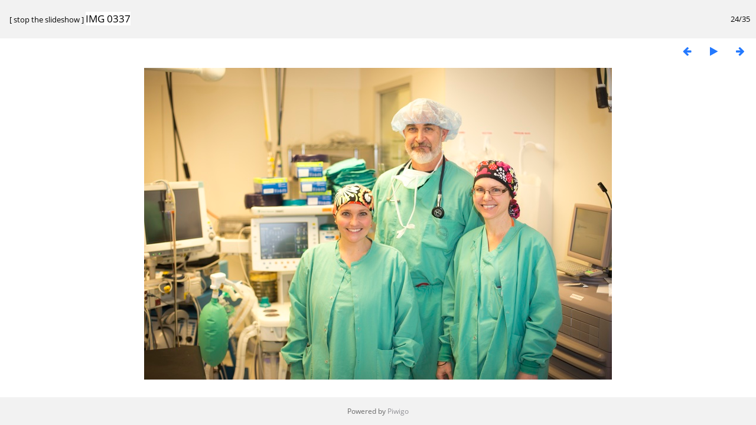

--- FILE ---
content_type: text/html; charset=utf-8
request_url: https://anthcimages.dreamhosters.com/picture.php?/9665/tags/95-group_shot/104-nurses/110-preparing_for_surgery/133-medical_team/149-group_photo/175-crna_and_patient/176-certified_registered_nurse_anesthetist/234-nurses_and_patient/364-surgeon_and_nurses/posted-monthly-list-2020-9&slideshow=+period-6+play-false
body_size: 1600
content:
<!DOCTYPE html>
<html lang=en dir=ltr>
<head>
<title>IMG 0337</title>
<link rel="shortcut icon" type="image/x-icon" href="themes/default/icon/favicon.ico">
<link rel="stylesheet" type="text/css" href="themes/modus/css/open-sans/open-sans.css"> <link rel="stylesheet" type="text/css" href="_data/combined/c7yclg.css">   <link rel=canonical href="picture.php?/9665">
<meta name=viewport content="width=device-width,initial-scale=1">
<meta name="robots" content="noindex,nofollow">

<meta name="generator" content="Piwigo (aka PWG), see piwigo.org">



</head>

<body id=thePicturePage>
<div id="slideshow">
	<div class=titrePage id=imageHeaderBar><div class="imageNumber">24/35</div>
	  <div class="browsePath">
		[ <a href="picture.php?/9665/tags/95-group_shot/104-nurses/110-preparing_for_surgery/133-medical_team/149-group_photo/175-crna_and_patient/176-certified_registered_nurse_anesthetist/234-nurses_and_patient/364-surgeon_and_nurses/posted-monthly-list-2020-9">stop the slideshow</a> ]
			<h2 class="showtitle">IMG 0337</h2>
	  </div>
	</div>

	<div id="imageToolBar">
	  
<div class="navigationButtons">
	<a href="picture.php?/9665/tags/95-group_shot/104-nurses/110-preparing_for_surgery/133-medical_team/149-group_photo/175-crna_and_patient/176-certified_registered_nurse_anesthetist/234-nurses_and_patient/364-surgeon_and_nurses/posted-monthly-list-2020-9&amp;slideshow=+period-7+play-false" title="Reduce slideshow speed" class="pwg-state-default pwg-button">
		<span class="pwg-icon pwg-icon-clock-minus"></span><span class="pwg-button-text">Reduce slideshow speed</span>
	</a>
	<a href="picture.php?/9665/tags/95-group_shot/104-nurses/110-preparing_for_surgery/133-medical_team/149-group_photo/175-crna_and_patient/176-certified_registered_nurse_anesthetist/234-nurses_and_patient/364-surgeon_and_nurses/posted-monthly-list-2020-9&amp;slideshow=+period-5+play-false" title="Increase slideshow speed" class="pwg-state-default pwg-button">
		<span class="pwg-icon pwg-icon-clock-plus"></span><span class="pwg-button-text">Increase slideshow speed</span>
	</a>
	<a href="picture.php?/9665/tags/95-group_shot/104-nurses/110-preparing_for_surgery/133-medical_team/149-group_photo/175-crna_and_patient/176-certified_registered_nurse_anesthetist/234-nurses_and_patient/364-surgeon_and_nurses/posted-monthly-list-2020-9&amp;slideshow=+period-6+repeat-false+play-false" title="Do not repeat slideshow" class="pwg-state-default pwg-button">
		<span class="pwg-icon pwg-icon-repeat-stop"></span><span class="pwg-button-text">Do not repeat slideshow</span>
	</a>
<a href="picture.php?/9664/tags/95-group_shot/104-nurses/110-preparing_for_surgery/133-medical_team/149-group_photo/175-crna_and_patient/176-certified_registered_nurse_anesthetist/234-nurses_and_patient/364-surgeon_and_nurses/posted-monthly-list-2020-9&amp;slideshow=+period-6+play-false" title="Previous : IMG 0336" class="pwg-state-default pwg-button"><span class="pwg-icon pwg-icon-arrow-w"></span><span class="pwg-button-text">Previous</span></a>	<a href="picture.php?/9665/tags/95-group_shot/104-nurses/110-preparing_for_surgery/133-medical_team/149-group_photo/175-crna_and_patient/176-certified_registered_nurse_anesthetist/234-nurses_and_patient/364-surgeon_and_nurses/posted-monthly-list-2020-9&amp;slideshow=+period-6" title="Play slideshow" class="pwg-state-default pwg-button">
		<span class="pwg-icon pwg-icon-play"></span><span class="pwg-button-text">Play slideshow</span>
	</a>
<a href="picture.php?/9666/tags/95-group_shot/104-nurses/110-preparing_for_surgery/133-medical_team/149-group_photo/175-crna_and_patient/176-certified_registered_nurse_anesthetist/234-nurses_and_patient/364-surgeon_and_nurses/posted-monthly-list-2020-9&amp;slideshow=+period-6+play-false" title="Next : IMG 0338" class="pwg-state-default pwg-button pwg-button-icon-right"><span class="pwg-icon pwg-icon-arrow-e"></span><span class="pwg-button-text">Next</span></a></div>
	</div>

	<div id="content">
	<div id="theImage">
	  

<noscript><img src="_data/i/upload/2020/09/29/20200929143444-3e3dd91a-me.jpg" width="792" height="528" alt="IMG_0337.jpg" id="theMainImage" usemap="#mapmedium" title="IMG 0337 - IMG_0337.jpg" itemprop=contentURL></noscript>
<img alt="IMG_0337.jpg" id="theMainImage" usemap="#mapmedium" title="IMG 0337 - IMG_0337.jpg">

<map name="mapmedium"><area shape=rect coords="0,0,198,528" href="picture.php?/9664/tags/95-group_shot/104-nurses/110-preparing_for_surgery/133-medical_team/149-group_photo/175-crna_and_patient/176-certified_registered_nurse_anesthetist/234-nurses_and_patient/364-surgeon_and_nurses/posted-monthly-list-2020-9&amp;slideshow=+period-6+play-false" title="Previous : IMG 0336" alt="IMG 0336"><area shape=rect coords="198,0,591,132" href="index.php?/tags/95-group_shot/104-nurses/110-preparing_for_surgery/133-medical_team/149-group_photo/175-crna_and_patient/176-certified_registered_nurse_anesthetist/234-nurses_and_patient/364-surgeon_and_nurses/posted-monthly-list-2020-9" title="Thumbnails" alt="Thumbnails"><area shape=rect coords="595,0,792,528" href="picture.php?/9666/tags/95-group_shot/104-nurses/110-preparing_for_surgery/133-medical_team/149-group_photo/175-crna_and_patient/176-certified_registered_nurse_anesthetist/234-nurses_and_patient/364-surgeon_and_nurses/posted-monthly-list-2020-9&amp;slideshow=+period-6+play-false" title="Next : IMG 0338" alt="IMG 0338"></map><map name="maplarge"><area shape=rect coords="0,0,252,672" href="picture.php?/9664/tags/95-group_shot/104-nurses/110-preparing_for_surgery/133-medical_team/149-group_photo/175-crna_and_patient/176-certified_registered_nurse_anesthetist/234-nurses_and_patient/364-surgeon_and_nurses/posted-monthly-list-2020-9&amp;slideshow=+period-6+play-false" title="Previous : IMG 0336" alt="IMG 0336"><area shape=rect coords="252,0,752,168" href="index.php?/tags/95-group_shot/104-nurses/110-preparing_for_surgery/133-medical_team/149-group_photo/175-crna_and_patient/176-certified_registered_nurse_anesthetist/234-nurses_and_patient/364-surgeon_and_nurses/posted-monthly-list-2020-9" title="Thumbnails" alt="Thumbnails"><area shape=rect coords="757,0,1008,672" href="picture.php?/9666/tags/95-group_shot/104-nurses/110-preparing_for_surgery/133-medical_team/149-group_photo/175-crna_and_patient/176-certified_registered_nurse_anesthetist/234-nurses_and_patient/364-surgeon_and_nurses/posted-monthly-list-2020-9&amp;slideshow=+period-6+play-false" title="Next : IMG 0338" alt="IMG 0338"></map><map name="mapxxlarge"><area shape=rect coords="0,0,414,1104" href="picture.php?/9664/tags/95-group_shot/104-nurses/110-preparing_for_surgery/133-medical_team/149-group_photo/175-crna_and_patient/176-certified_registered_nurse_anesthetist/234-nurses_and_patient/364-surgeon_and_nurses/posted-monthly-list-2020-9&amp;slideshow=+period-6+play-false" title="Previous : IMG 0336" alt="IMG 0336"><area shape=rect coords="414,0,1235,276" href="index.php?/tags/95-group_shot/104-nurses/110-preparing_for_surgery/133-medical_team/149-group_photo/175-crna_and_patient/176-certified_registered_nurse_anesthetist/234-nurses_and_patient/364-surgeon_and_nurses/posted-monthly-list-2020-9" title="Thumbnails" alt="Thumbnails"><area shape=rect coords="1245,0,1656,1104" href="picture.php?/9666/tags/95-group_shot/104-nurses/110-preparing_for_surgery/133-medical_team/149-group_photo/175-crna_and_patient/176-certified_registered_nurse_anesthetist/234-nurses_and_patient/364-surgeon_and_nurses/posted-monthly-list-2020-9&amp;slideshow=+period-6+play-false" title="Next : IMG 0338" alt="IMG 0338"></map>
	</div>
	</div>
</div>
<div id="copyright">
	Powered by	<a href="https://piwigo.org">Piwigo</a>
	
<script type="text/javascript" src="_data/combined/1rmfm9o.js"></script>
<script type="text/javascript">//<![CDATA[

RVAS = {
derivatives: [
{w:792,h:528,url:'_data/i/upload/2020/09/29/20200929143444-3e3dd91a-me.jpg',type:'medium'},{w:1008,h:672,url:'_data/i/upload/2020/09/29/20200929143444-3e3dd91a-la.jpg',type:'large'},{w:1656,h:1104,url:'_data/i/upload/2020/09/29/20200929143444-3e3dd91a-xx.jpg',type:'xxlarge'}],
cp: '/'
}
rvas_choose();
document.onkeydown = function(e){e=e||window.event;if (e.altKey) return true;var target=e.target||e.srcElement;if (target && target.type) return true;	var keyCode=e.keyCode||e.which, docElem=document.documentElement, url;switch(keyCode){case 63235: case 39: if (e.ctrlKey || docElem.scrollLeft==docElem.scrollWidth-docElem.clientWidth)url="picture.php?/9666/tags/95-group_shot/104-nurses/110-preparing_for_surgery/133-medical_team/149-group_photo/175-crna_and_patient/176-certified_registered_nurse_anesthetist/234-nurses_and_patient/364-surgeon_and_nurses/posted-monthly-list-2020-9&amp;slideshow=+period-6+play-false"; break;case 63234: case 37: if (e.ctrlKey || docElem.scrollLeft==0)url="picture.php?/9664/tags/95-group_shot/104-nurses/110-preparing_for_surgery/133-medical_team/149-group_photo/175-crna_and_patient/176-certified_registered_nurse_anesthetist/234-nurses_and_patient/364-surgeon_and_nurses/posted-monthly-list-2020-9&amp;slideshow=+period-6+play-false"; break;case 36: if (e.ctrlKey)url="picture.php?/9642/tags/95-group_shot/104-nurses/110-preparing_for_surgery/133-medical_team/149-group_photo/175-crna_and_patient/176-certified_registered_nurse_anesthetist/234-nurses_and_patient/364-surgeon_and_nurses/posted-monthly-list-2020-9&amp;slideshow=+period-6+play-false"; break;case 35: if (e.ctrlKey)url="picture.php?/9676/tags/95-group_shot/104-nurses/110-preparing_for_surgery/133-medical_team/149-group_photo/175-crna_and_patient/176-certified_registered_nurse_anesthetist/234-nurses_and_patient/364-surgeon_and_nurses/posted-monthly-list-2020-9&amp;slideshow=+period-6+play-false"; break;case 32: url="picture.php?/9665/tags/95-group_shot/104-nurses/110-preparing_for_surgery/133-medical_team/149-group_photo/175-crna_and_patient/176-certified_registered_nurse_anesthetist/234-nurses_and_patient/364-surgeon_and_nurses/posted-monthly-list-2020-9&amp;slideshow=+period-6"; break;}if (url) {window.location=url.replace("&amp;","&"); return false;}return true;}
//]]></script>
</div></body>
</html>